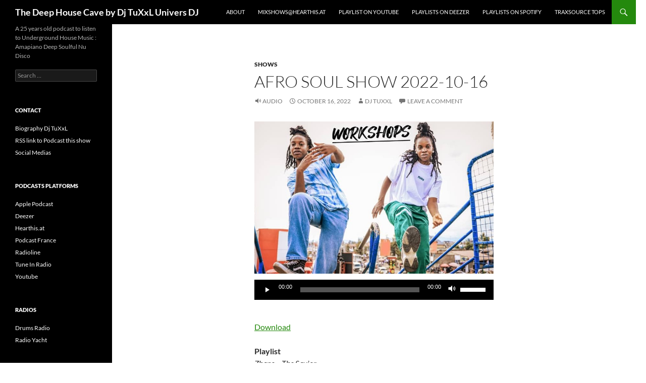

--- FILE ---
content_type: text/html; charset=UTF-8
request_url: http://soulfulshow.universdj.com/2022/10/16/afro-soul-show-2022-10-16/
body_size: 9967
content:
<!DOCTYPE html>
<html lang="en-US">
<head>
	<meta charset="UTF-8">
	<meta name="viewport" content="width=device-width, initial-scale=1.0">
	<title>Afro Soul Show 2022-10-16 | The Deep House Cave by Dj TuXxL Univers DJ</title>
	<link rel="profile" href="https://gmpg.org/xfn/11">
	<link rel="pingback" href="http://soulfulshow.universdj.com/xmlrpc.php">
	<meta name='robots' content='max-image-preview:large' />
<link rel="alternate" title="oEmbed (JSON)" type="application/json+oembed" href="https://soulfulshow.universdj.com/wp-json/oembed/1.0/embed?url=https%3A%2F%2Fsoulfulshow.universdj.com%2F2022%2F10%2F16%2Fafro-soul-show-2022-10-16%2F" />
<link rel="alternate" title="oEmbed (XML)" type="text/xml+oembed" href="https://soulfulshow.universdj.com/wp-json/oembed/1.0/embed?url=https%3A%2F%2Fsoulfulshow.universdj.com%2F2022%2F10%2F16%2Fafro-soul-show-2022-10-16%2F&#038;format=xml" />
<style id='wp-img-auto-sizes-contain-inline-css'>
img:is([sizes=auto i],[sizes^="auto," i]){contain-intrinsic-size:3000px 1500px}
/*# sourceURL=wp-img-auto-sizes-contain-inline-css */
</style>
<style id='wp-emoji-styles-inline-css'>

	img.wp-smiley, img.emoji {
		display: inline !important;
		border: none !important;
		box-shadow: none !important;
		height: 1em !important;
		width: 1em !important;
		margin: 0 0.07em !important;
		vertical-align: -0.1em !important;
		background: none !important;
		padding: 0 !important;
	}
/*# sourceURL=wp-emoji-styles-inline-css */
</style>
<link rel='stylesheet' id='wp-block-library-css' href='http://soulfulshow.universdj.com/wp-includes/css/dist/block-library/style.min.css?ver=6.9' media='all' />
<style id='global-styles-inline-css'>
:root{--wp--preset--aspect-ratio--square: 1;--wp--preset--aspect-ratio--4-3: 4/3;--wp--preset--aspect-ratio--3-4: 3/4;--wp--preset--aspect-ratio--3-2: 3/2;--wp--preset--aspect-ratio--2-3: 2/3;--wp--preset--aspect-ratio--16-9: 16/9;--wp--preset--aspect-ratio--9-16: 9/16;--wp--preset--color--black: #000;--wp--preset--color--cyan-bluish-gray: #abb8c3;--wp--preset--color--white: #fff;--wp--preset--color--pale-pink: #f78da7;--wp--preset--color--vivid-red: #cf2e2e;--wp--preset--color--luminous-vivid-orange: #ff6900;--wp--preset--color--luminous-vivid-amber: #fcb900;--wp--preset--color--light-green-cyan: #7bdcb5;--wp--preset--color--vivid-green-cyan: #00d084;--wp--preset--color--pale-cyan-blue: #8ed1fc;--wp--preset--color--vivid-cyan-blue: #0693e3;--wp--preset--color--vivid-purple: #9b51e0;--wp--preset--color--green: #24890d;--wp--preset--color--dark-gray: #2b2b2b;--wp--preset--color--medium-gray: #767676;--wp--preset--color--light-gray: #f5f5f5;--wp--preset--gradient--vivid-cyan-blue-to-vivid-purple: linear-gradient(135deg,rgb(6,147,227) 0%,rgb(155,81,224) 100%);--wp--preset--gradient--light-green-cyan-to-vivid-green-cyan: linear-gradient(135deg,rgb(122,220,180) 0%,rgb(0,208,130) 100%);--wp--preset--gradient--luminous-vivid-amber-to-luminous-vivid-orange: linear-gradient(135deg,rgb(252,185,0) 0%,rgb(255,105,0) 100%);--wp--preset--gradient--luminous-vivid-orange-to-vivid-red: linear-gradient(135deg,rgb(255,105,0) 0%,rgb(207,46,46) 100%);--wp--preset--gradient--very-light-gray-to-cyan-bluish-gray: linear-gradient(135deg,rgb(238,238,238) 0%,rgb(169,184,195) 100%);--wp--preset--gradient--cool-to-warm-spectrum: linear-gradient(135deg,rgb(74,234,220) 0%,rgb(151,120,209) 20%,rgb(207,42,186) 40%,rgb(238,44,130) 60%,rgb(251,105,98) 80%,rgb(254,248,76) 100%);--wp--preset--gradient--blush-light-purple: linear-gradient(135deg,rgb(255,206,236) 0%,rgb(152,150,240) 100%);--wp--preset--gradient--blush-bordeaux: linear-gradient(135deg,rgb(254,205,165) 0%,rgb(254,45,45) 50%,rgb(107,0,62) 100%);--wp--preset--gradient--luminous-dusk: linear-gradient(135deg,rgb(255,203,112) 0%,rgb(199,81,192) 50%,rgb(65,88,208) 100%);--wp--preset--gradient--pale-ocean: linear-gradient(135deg,rgb(255,245,203) 0%,rgb(182,227,212) 50%,rgb(51,167,181) 100%);--wp--preset--gradient--electric-grass: linear-gradient(135deg,rgb(202,248,128) 0%,rgb(113,206,126) 100%);--wp--preset--gradient--midnight: linear-gradient(135deg,rgb(2,3,129) 0%,rgb(40,116,252) 100%);--wp--preset--font-size--small: 13px;--wp--preset--font-size--medium: 20px;--wp--preset--font-size--large: 36px;--wp--preset--font-size--x-large: 42px;--wp--preset--spacing--20: 0.44rem;--wp--preset--spacing--30: 0.67rem;--wp--preset--spacing--40: 1rem;--wp--preset--spacing--50: 1.5rem;--wp--preset--spacing--60: 2.25rem;--wp--preset--spacing--70: 3.38rem;--wp--preset--spacing--80: 5.06rem;--wp--preset--shadow--natural: 6px 6px 9px rgba(0, 0, 0, 0.2);--wp--preset--shadow--deep: 12px 12px 50px rgba(0, 0, 0, 0.4);--wp--preset--shadow--sharp: 6px 6px 0px rgba(0, 0, 0, 0.2);--wp--preset--shadow--outlined: 6px 6px 0px -3px rgb(255, 255, 255), 6px 6px rgb(0, 0, 0);--wp--preset--shadow--crisp: 6px 6px 0px rgb(0, 0, 0);}:where(.is-layout-flex){gap: 0.5em;}:where(.is-layout-grid){gap: 0.5em;}body .is-layout-flex{display: flex;}.is-layout-flex{flex-wrap: wrap;align-items: center;}.is-layout-flex > :is(*, div){margin: 0;}body .is-layout-grid{display: grid;}.is-layout-grid > :is(*, div){margin: 0;}:where(.wp-block-columns.is-layout-flex){gap: 2em;}:where(.wp-block-columns.is-layout-grid){gap: 2em;}:where(.wp-block-post-template.is-layout-flex){gap: 1.25em;}:where(.wp-block-post-template.is-layout-grid){gap: 1.25em;}.has-black-color{color: var(--wp--preset--color--black) !important;}.has-cyan-bluish-gray-color{color: var(--wp--preset--color--cyan-bluish-gray) !important;}.has-white-color{color: var(--wp--preset--color--white) !important;}.has-pale-pink-color{color: var(--wp--preset--color--pale-pink) !important;}.has-vivid-red-color{color: var(--wp--preset--color--vivid-red) !important;}.has-luminous-vivid-orange-color{color: var(--wp--preset--color--luminous-vivid-orange) !important;}.has-luminous-vivid-amber-color{color: var(--wp--preset--color--luminous-vivid-amber) !important;}.has-light-green-cyan-color{color: var(--wp--preset--color--light-green-cyan) !important;}.has-vivid-green-cyan-color{color: var(--wp--preset--color--vivid-green-cyan) !important;}.has-pale-cyan-blue-color{color: var(--wp--preset--color--pale-cyan-blue) !important;}.has-vivid-cyan-blue-color{color: var(--wp--preset--color--vivid-cyan-blue) !important;}.has-vivid-purple-color{color: var(--wp--preset--color--vivid-purple) !important;}.has-black-background-color{background-color: var(--wp--preset--color--black) !important;}.has-cyan-bluish-gray-background-color{background-color: var(--wp--preset--color--cyan-bluish-gray) !important;}.has-white-background-color{background-color: var(--wp--preset--color--white) !important;}.has-pale-pink-background-color{background-color: var(--wp--preset--color--pale-pink) !important;}.has-vivid-red-background-color{background-color: var(--wp--preset--color--vivid-red) !important;}.has-luminous-vivid-orange-background-color{background-color: var(--wp--preset--color--luminous-vivid-orange) !important;}.has-luminous-vivid-amber-background-color{background-color: var(--wp--preset--color--luminous-vivid-amber) !important;}.has-light-green-cyan-background-color{background-color: var(--wp--preset--color--light-green-cyan) !important;}.has-vivid-green-cyan-background-color{background-color: var(--wp--preset--color--vivid-green-cyan) !important;}.has-pale-cyan-blue-background-color{background-color: var(--wp--preset--color--pale-cyan-blue) !important;}.has-vivid-cyan-blue-background-color{background-color: var(--wp--preset--color--vivid-cyan-blue) !important;}.has-vivid-purple-background-color{background-color: var(--wp--preset--color--vivid-purple) !important;}.has-black-border-color{border-color: var(--wp--preset--color--black) !important;}.has-cyan-bluish-gray-border-color{border-color: var(--wp--preset--color--cyan-bluish-gray) !important;}.has-white-border-color{border-color: var(--wp--preset--color--white) !important;}.has-pale-pink-border-color{border-color: var(--wp--preset--color--pale-pink) !important;}.has-vivid-red-border-color{border-color: var(--wp--preset--color--vivid-red) !important;}.has-luminous-vivid-orange-border-color{border-color: var(--wp--preset--color--luminous-vivid-orange) !important;}.has-luminous-vivid-amber-border-color{border-color: var(--wp--preset--color--luminous-vivid-amber) !important;}.has-light-green-cyan-border-color{border-color: var(--wp--preset--color--light-green-cyan) !important;}.has-vivid-green-cyan-border-color{border-color: var(--wp--preset--color--vivid-green-cyan) !important;}.has-pale-cyan-blue-border-color{border-color: var(--wp--preset--color--pale-cyan-blue) !important;}.has-vivid-cyan-blue-border-color{border-color: var(--wp--preset--color--vivid-cyan-blue) !important;}.has-vivid-purple-border-color{border-color: var(--wp--preset--color--vivid-purple) !important;}.has-vivid-cyan-blue-to-vivid-purple-gradient-background{background: var(--wp--preset--gradient--vivid-cyan-blue-to-vivid-purple) !important;}.has-light-green-cyan-to-vivid-green-cyan-gradient-background{background: var(--wp--preset--gradient--light-green-cyan-to-vivid-green-cyan) !important;}.has-luminous-vivid-amber-to-luminous-vivid-orange-gradient-background{background: var(--wp--preset--gradient--luminous-vivid-amber-to-luminous-vivid-orange) !important;}.has-luminous-vivid-orange-to-vivid-red-gradient-background{background: var(--wp--preset--gradient--luminous-vivid-orange-to-vivid-red) !important;}.has-very-light-gray-to-cyan-bluish-gray-gradient-background{background: var(--wp--preset--gradient--very-light-gray-to-cyan-bluish-gray) !important;}.has-cool-to-warm-spectrum-gradient-background{background: var(--wp--preset--gradient--cool-to-warm-spectrum) !important;}.has-blush-light-purple-gradient-background{background: var(--wp--preset--gradient--blush-light-purple) !important;}.has-blush-bordeaux-gradient-background{background: var(--wp--preset--gradient--blush-bordeaux) !important;}.has-luminous-dusk-gradient-background{background: var(--wp--preset--gradient--luminous-dusk) !important;}.has-pale-ocean-gradient-background{background: var(--wp--preset--gradient--pale-ocean) !important;}.has-electric-grass-gradient-background{background: var(--wp--preset--gradient--electric-grass) !important;}.has-midnight-gradient-background{background: var(--wp--preset--gradient--midnight) !important;}.has-small-font-size{font-size: var(--wp--preset--font-size--small) !important;}.has-medium-font-size{font-size: var(--wp--preset--font-size--medium) !important;}.has-large-font-size{font-size: var(--wp--preset--font-size--large) !important;}.has-x-large-font-size{font-size: var(--wp--preset--font-size--x-large) !important;}
/*# sourceURL=global-styles-inline-css */
</style>

<style id='classic-theme-styles-inline-css'>
/*! This file is auto-generated */
.wp-block-button__link{color:#fff;background-color:#32373c;border-radius:9999px;box-shadow:none;text-decoration:none;padding:calc(.667em + 2px) calc(1.333em + 2px);font-size:1.125em}.wp-block-file__button{background:#32373c;color:#fff;text-decoration:none}
/*# sourceURL=/wp-includes/css/classic-themes.min.css */
</style>
<link rel='stylesheet' id='twentyfourteen-lato-css' href='http://soulfulshow.universdj.com/wp-content/themes/twentyfourteen/fonts/font-lato.css?ver=20230328' media='all' />
<link rel='stylesheet' id='genericons-css' href='http://soulfulshow.universdj.com/wp-content/themes/twentyfourteen/genericons/genericons.css?ver=20251101' media='all' />
<link rel='stylesheet' id='twentyfourteen-style-css' href='http://soulfulshow.universdj.com/wp-content/themes/twentyfourteen/style.css?ver=20251202' media='all' />
<link rel='stylesheet' id='twentyfourteen-block-style-css' href='http://soulfulshow.universdj.com/wp-content/themes/twentyfourteen/css/blocks.css?ver=20250715' media='all' />
<script async src="http://soulfulshow.universdj.com/wp-content/plugins/burst-statistics/assets/js/timeme/timeme.min.js?ver=1767978751" id="burst-timeme-js"></script>
<script async src="http://soulfulshow.universdj.com/wp-content/uploads/burst/js/burst.min.js?ver=1768812258" id="burst-js"></script>
<script src="http://soulfulshow.universdj.com/wp-includes/js/jquery/jquery.min.js?ver=3.7.1" id="jquery-core-js"></script>
<script src="http://soulfulshow.universdj.com/wp-includes/js/jquery/jquery-migrate.min.js?ver=3.4.1" id="jquery-migrate-js"></script>
<script src="http://soulfulshow.universdj.com/wp-content/themes/twentyfourteen/js/functions.js?ver=20250729" id="twentyfourteen-script-js" defer data-wp-strategy="defer"></script>
<link rel="https://api.w.org/" href="https://soulfulshow.universdj.com/wp-json/" /><link rel="alternate" title="JSON" type="application/json" href="https://soulfulshow.universdj.com/wp-json/wp/v2/posts/5592" /><link rel="EditURI" type="application/rsd+xml" title="RSD" href="https://soulfulshow.universdj.com/xmlrpc.php?rsd" />
<meta name="generator" content="WordPress 6.9" />
<link rel="canonical" href="https://soulfulshow.universdj.com/2022/10/16/afro-soul-show-2022-10-16/" />
<link rel='shortlink' href='https://soulfulshow.universdj.com/?p=5592' />
            <script type="text/javascript"><!--
                                function powerpress_pinw(pinw_url){window.open(pinw_url, 'PowerPressPlayer','toolbar=0,status=0,resizable=1,width=460,height=320');	return false;}
                //-->

                // tabnab protection
                window.addEventListener('load', function () {
                    // make all links have rel="noopener noreferrer"
                    document.querySelectorAll('a[target="_blank"]').forEach(link => {
                        link.setAttribute('rel', 'noopener noreferrer');
                    });
                });
            </script>
            <!-- call Shout Stream Javascript in HEAD -->
<script src="http://ajax.googleapis.com/ajax/libs/swfobject/2.2/swfobject.js?ver=2.2" id="swfobject-js"></script>
<script src="https://soulfulshow.universdj.com/wp-content/plugins/shout-stream/ss_popup.js?ver=1.0" id="shout-stream-js"></script>
<!-- done Shout Stream Javascript in HEAD -->
<style id="custom-background-css">
body.custom-background { background-color: #ffffff; }
</style>
	<link rel='stylesheet' id='mediaelement-css' href='http://soulfulshow.universdj.com/wp-includes/js/mediaelement/mediaelementplayer-legacy.min.css?ver=4.2.17' media='all' />
<link rel='stylesheet' id='wp-mediaelement-css' href='http://soulfulshow.universdj.com/wp-includes/js/mediaelement/wp-mediaelement.min.css?ver=6.9' media='all' />
</head>

<body class="wp-singular post-template-default single single-post postid-5592 single-format-audio custom-background wp-embed-responsive wp-theme-twentyfourteen masthead-fixed full-width singular" data-burst_id="5592" data-burst_type="post">
<a class="screen-reader-text skip-link" href="#content">
	Skip to content</a>
<div id="page" class="hfeed site">
		
	<header id="masthead" class="site-header">
		<div class="header-main">
							<h1 class="site-title"><a href="https://soulfulshow.universdj.com/" rel="home" >The Deep House Cave by Dj TuXxL Univers DJ</a></h1>
			
			<div class="search-toggle">
				<a href="#search-container" class="screen-reader-text" aria-expanded="false" aria-controls="search-container">
					Search				</a>
			</div>

			<nav id="primary-navigation" class="site-navigation primary-navigation">
				<button class="menu-toggle">Primary Menu</button>
				<div id="primary-menu" class="nav-menu"><ul>
<li class="page_item page-item-2 current_page_parent"><a href="https://soulfulshow.universdj.com/about/">About</a></li>
<li class="page_item page-item-5870"><a href="https://soulfulshow.universdj.com/mixshowshearthis-at/">Mixshows@Hearthis.at</a></li>
<li class="page_item page-item-6801"><a href="https://soulfulshow.universdj.com/playlist-on-youtube/">Playlist on Youtube</a></li>
<li class="page_item page-item-6224"><a href="https://soulfulshow.universdj.com/playlists-on-deezer/">Playlists on Deezer</a></li>
<li class="page_item page-item-6271"><a href="https://soulfulshow.universdj.com/playlists-on-spotify/">Playlists on Spotify</a></li>
<li class="page_item page-item-6357"><a href="https://soulfulshow.universdj.com/traxsource-tops/">Traxsource Tops</a></li>
</ul></div>
			</nav>
		</div>

		<div id="search-container" class="search-box-wrapper hide">
			<div class="search-box">
				<form role="search" method="get" class="search-form" action="https://soulfulshow.universdj.com/">
				<label>
					<span class="screen-reader-text">Search for:</span>
					<input type="search" class="search-field" placeholder="Search &hellip;" value="" name="s" />
				</label>
				<input type="submit" class="search-submit" value="Search" />
			</form>			</div>
		</div>
	</header><!-- #masthead -->

	<div id="main" class="site-main">

	<div id="primary" class="content-area">
		<div id="content" class="site-content" role="main">
			
<article id="post-5592" class="post-5592 post type-post status-publish format-audio hentry category-shows tag-realhousemusic tag-afro-deep-house tag-afro-tech tag-soulful-house-music post_format-post-format-audio">
	
	<header class="entry-header">
				<div class="entry-meta">
			<span class="cat-links"><a href="https://soulfulshow.universdj.com/category/shows/" rel="category tag">Shows</a></span>
		</div><!-- .entry-meta -->
			<h1 class="entry-title">Afro Soul Show 2022-10-16</h1>
		<div class="entry-meta">
			<span class="post-format">
				<a class="entry-format" href="https://soulfulshow.universdj.com/type/audio/">Audio</a>
			</span>

			<span class="entry-date"><a href="https://soulfulshow.universdj.com/2022/10/16/afro-soul-show-2022-10-16/" rel="bookmark"><time class="entry-date" datetime="2022-10-16T11:49:55+02:00">October 16, 2022</time></a></span> <span class="byline"><span class="author vcard"><a class="url fn n" href="https://soulfulshow.universdj.com/author/admin/" rel="author">Dj TuXxL</a></span></span>
						<span class="comments-link"><a href="https://soulfulshow.universdj.com/2022/10/16/afro-soul-show-2022-10-16/#respond">Leave a comment</a></span>
			
					</div><!-- .entry-meta -->
	</header><!-- .entry-header -->

	<div class="entry-content">
		<p><a href="https://soulfulshow.universdj.com/wp-content/uploads/2022/10/shs-2022-10-16-mp3-image.jpg"><img fetchpriority="high" decoding="async" src="https://soulfulshow.universdj.com/wp-content/uploads/2022/10/shs-2022-10-16-mp3-image.jpg" alt="" width="742" height="473" class="alignnone size-full wp-image-5590" srcset="https://soulfulshow.universdj.com/wp-content/uploads/2022/10/shs-2022-10-16-mp3-image.jpg 742w, https://soulfulshow.universdj.com/wp-content/uploads/2022/10/shs-2022-10-16-mp3-image-300x191.jpg 300w" sizes="(max-width: 742px) 100vw, 742px" /></a><br />
<audio class="wp-audio-shortcode" id="audio-5592-2" preload="none" style="width: 100%;" controls="controls"><source type="audio/mpeg" src="https://soulfulshow.universdj.com/wp-content/uploads/2022/10/shs-2022-10-16.mp3?_=2" /><a href="https://soulfulshow.universdj.com/wp-content/uploads/2022/10/shs-2022-10-16.mp3">https://soulfulshow.universdj.com/wp-content/uploads/2022/10/shs-2022-10-16.mp3</a></audio><br />
<a href="https://soulfulshow.universdj.com/wp-content/uploads/2022/10/shs-2022-10-16.mp3">Download</a></p>
<p><strong>Playlist</strong><br />
<em>Zhane &#8211; The Savior<br />
Lyrik Shoxen Thakzin MORDA &#8211; Amen<br />
Babs Presents &#8211; Jazz In The East End<br />
Dr Feel &#8211; Endorphin<br />
MoIsh &#8211; Andindendwa<br />
Paso Doble aMEME &#8211; Carpe Diem<br />
Thakzin Divine Keys &#8211; Changing Times<br />
Klement Bonelli &#8211; Pesna<br />
Chris Child &#8211; Jolly Roger (Badbox Remix)<br />
Da Mike Biishop &#8211; Left My Body (David Mayer Remix)<br />
Soulroots West Hill Jackie Queens &#8211; Let Me In<br />
Thakzin Sun El Musician Thandazo  &#8211; ICU<br />
Band&#038;dos &#8211; Love<br />
Nitefreak Mikaela Stenmo &#8211; Falling<br />
Rosario &#8211; Muasi Kitoko<br />
Over12 Cezwear Ketso SA Team Soul Musiq Bamfumu &#8211; Africa (DJ Satelite &#038; Mr Norble Guy Remix)</em></p>
<div class="powerpress_player" id="powerpress_player_2173"><audio class="wp-audio-shortcode" id="audio-5592-1" preload="none" style="width: 100%;" controls="controls"><source type="audio/mpeg" src="http://soulfulshow.universdj.com/wp-content/uploads/2022/10/shs-2022-10-16.mp3?_=1" /><a href="http://soulfulshow.universdj.com/wp-content/uploads/2022/10/shs-2022-10-16.mp3">http://soulfulshow.universdj.com/wp-content/uploads/2022/10/shs-2022-10-16.mp3</a></audio></div><p class="powerpress_links powerpress_links_mp3" style="margin-bottom: 1px !important;">Podcast: <a href="http://soulfulshow.universdj.com/wp-content/uploads/2022/10/shs-2022-10-16.mp3" class="powerpress_link_pinw" target="_blank" title="Play in new window" onclick="return powerpress_pinw('https://soulfulshow.universdj.com/?powerpress_pinw=5592-podcast');" rel="nofollow">Play in new window</a> | <a href="http://soulfulshow.universdj.com/wp-content/uploads/2022/10/shs-2022-10-16.mp3" class="powerpress_link_d" title="Download" rel="nofollow" download="shs-2022-10-16.mp3">Download</a></p><p class="powerpress_links powerpress_subscribe_links">Subscribe: <a href="https://subscribeonandroid.com/soulfulshow.universdj.com/feed/podcast/" class="powerpress_link_subscribe powerpress_link_subscribe_android" target="_blank" title="Subscribe on Android" rel="nofollow">Android</a> | <a href="https://subscribebyemail.com/soulfulshow.universdj.com/feed/podcast/" class="powerpress_link_subscribe powerpress_link_subscribe_email" target="_blank" title="Subscribe by Email" rel="nofollow">Email</a> | <a href="https://soulfulshow.universdj.com/feed/podcast/" class="powerpress_link_subscribe powerpress_link_subscribe_rss" target="_blank" title="Subscribe via RSS" rel="nofollow">RSS</a></p>	</div><!-- .entry-content -->

	<footer class="entry-meta"><span class="tag-links"><a href="https://soulfulshow.universdj.com/tag/realhousemusic/" rel="tag">#realhousemusic</a><a href="https://soulfulshow.universdj.com/tag/afro-deep-house/" rel="tag">Afro Deep House</a><a href="https://soulfulshow.universdj.com/tag/afro-tech/" rel="tag">Afro Tech</a><a href="https://soulfulshow.universdj.com/tag/soulful-house-music/" rel="tag">Soulful House Music</a></span></footer></article><!-- #post-5592 -->
		<nav class="navigation post-navigation">
		<h1 class="screen-reader-text">
			Post navigation		</h1>
		<div class="nav-links">
			<a href="https://soulfulshow.universdj.com/2022/10/08/afro-soul-show-2002-10-08/" rel="prev"><span class="meta-nav">Previous Post</span>Afro Soul Show 2002-10-08</a><a href="https://soulfulshow.universdj.com/2022/10/22/soulful-house-show-2022-10-22/" rel="next"><span class="meta-nav">Next Post</span>Soulful House Show 2022-10-22</a>			</div><!-- .nav-links -->
		</nav><!-- .navigation -->
		
<div id="comments" class="comments-area">

	
		<div id="respond" class="comment-respond">
		<h3 id="reply-title" class="comment-reply-title">Leave a Reply</h3><p class="must-log-in">You must be <a href="https://soulfulshow.universdj.com/boss/?redirect_to=https%3A%2F%2Fsoulfulshow.universdj.com%2F2022%2F10%2F16%2Fafro-soul-show-2022-10-16%2F">logged in</a> to post a comment.</p>	</div><!-- #respond -->
	
</div><!-- #comments -->
		</div><!-- #content -->
	</div><!-- #primary -->

<div id="secondary">
		<h2 class="site-description">A 25 years old podcast to listen to Underground House Music : Amapiano Deep Soulful Nu Disco</h2>
	
	
		<div id="primary-sidebar" class="primary-sidebar widget-area" role="complementary">
		<aside id="search-3" class="widget widget_search"><form role="search" method="get" class="search-form" action="https://soulfulshow.universdj.com/">
				<label>
					<span class="screen-reader-text">Search for:</span>
					<input type="search" class="search-field" placeholder="Search &hellip;" value="" name="s" />
				</label>
				<input type="submit" class="search-submit" value="Search" />
			</form></aside><aside id="linkcat-33" class="widget widget_links"><h1 class="widget-title">Contact</h1>
	<ul class='xoxo blogroll'>
<li><a href="http://soulfulshow.universdj.com/2006/10/21/biography-eric-aka-tuxxl/">Biography Dj TuXxL</a></li>
<li><a href="http://soulfulshow.universdj.com/feed/podcast/" title="Podcast this show">RSS link to Podcast this show</a></li>
<li><a href="http://soulfulshow.universdj.com/2024/05/05/the-reasons-why-i-left-social-media-english-version/">Social Medias</a></li>

	</ul>
</aside>
<aside id="linkcat-126" class="widget widget_links"><h1 class="widget-title">Podcasts Platforms</h1>
	<ul class='xoxo blogroll'>
<li><a href="https://podcasts.apple.com/us/podcast/the-deep-house-cave-by-dj-tuxxl-univers-dj/id1740076067" target="_blank">Apple Podcast</a></li>
<li><a href="https://www.deezer.com/fr/show/1002480732" target="_blank">Deezer</a></li>
<li><a href="https://hearthis.at/dj-tuxxl/" target="_blank">Hearthis.at</a></li>
<li><a href="https://podcastfrance.fr/podcasts/musique/that-soulful-show/" target="_blank">Podcast France</a></li>
<li><a href="http://www.radioline.co/fr/podcasts/that_soulful_show" title="Radios &amp; Podcasts directory" target="_blank">Radioline</a></li>
<li><a href="https://tunein.com/radio/That-Soulful-Show-p3919346/" title="That Soulful Show on Tune In Radio" target="_blank">Tune In Radio</a></li>
<li><a href="https://www.youtube.com/@TheDeepHouseCave" target="_blank">Youtube</a></li>

	</ul>
</aside>
<aside id="linkcat-109" class="widget widget_links"><h1 class="widget-title">Radios</h1>
	<ul class='xoxo blogroll'>
<li><a href="https://www.drumsradio.com/" title="Afro House Radio" target="_blank">Drums Radio</a></li>
<li><a href="http://www.radioyacht.com/" target="_blank">Radio Yacht</a></li>

	</ul>
</aside>
<aside id="linkcat-184" class="widget widget_links"><h1 class="widget-title">Think Different</h1>
	<ul class='xoxo blogroll'>
<li><a href="https://www.biglinux.com.br/" title="Fast &amp; complete Linux Distribution" target="_blank">Big Linux</a></li>
<li><a href="https://www.commodoreos.net/CommodoreOS.aspx" target="_blank">Commodore OS Vision</a></li>
<li><a href="https://linuxmint.com/" target="_blank">Linux Mint</a></li>
<li><a href="https://ubuntu.com/download" target="_blank">Ubuntu Linux</a></li>

	</ul>
</aside>
	</div><!-- #primary-sidebar -->
	</div><!-- #secondary -->

		</div><!-- #main -->

		<footer id="colophon" class="site-footer">

			
			<div class="site-info">
												<a href="https://wordpress.org/" class="imprint">
					Proudly powered by WordPress				</a>
			</div><!-- .site-info -->
		</footer><!-- #colophon -->
	</div><!-- #page -->

	<script type="speculationrules">
{"prefetch":[{"source":"document","where":{"and":[{"href_matches":"/*"},{"not":{"href_matches":["/wp-*.php","/wp-admin/*","/wp-content/uploads/*","/wp-content/*","/wp-content/plugins/*","/wp-content/themes/twentyfourteen/*","/*\\?(.+)"]}},{"not":{"selector_matches":"a[rel~=\"nofollow\"]"}},{"not":{"selector_matches":".no-prefetch, .no-prefetch a"}}]},"eagerness":"conservative"}]}
</script>
<script src="http://soulfulshow.universdj.com/wp-content/plugins/powerpress/player.min.js?ver=6.9" id="powerpress-player-js"></script>
<script id="mediaelement-core-js-before">
var mejsL10n = {"language":"en","strings":{"mejs.download-file":"Download File","mejs.install-flash":"You are using a browser that does not have Flash player enabled or installed. Please turn on your Flash player plugin or download the latest version from https://get.adobe.com/flashplayer/","mejs.fullscreen":"Fullscreen","mejs.play":"Play","mejs.pause":"Pause","mejs.time-slider":"Time Slider","mejs.time-help-text":"Use Left/Right Arrow keys to advance one second, Up/Down arrows to advance ten seconds.","mejs.live-broadcast":"Live Broadcast","mejs.volume-help-text":"Use Up/Down Arrow keys to increase or decrease volume.","mejs.unmute":"Unmute","mejs.mute":"Mute","mejs.volume-slider":"Volume Slider","mejs.video-player":"Video Player","mejs.audio-player":"Audio Player","mejs.captions-subtitles":"Captions/Subtitles","mejs.captions-chapters":"Chapters","mejs.none":"None","mejs.afrikaans":"Afrikaans","mejs.albanian":"Albanian","mejs.arabic":"Arabic","mejs.belarusian":"Belarusian","mejs.bulgarian":"Bulgarian","mejs.catalan":"Catalan","mejs.chinese":"Chinese","mejs.chinese-simplified":"Chinese (Simplified)","mejs.chinese-traditional":"Chinese (Traditional)","mejs.croatian":"Croatian","mejs.czech":"Czech","mejs.danish":"Danish","mejs.dutch":"Dutch","mejs.english":"English","mejs.estonian":"Estonian","mejs.filipino":"Filipino","mejs.finnish":"Finnish","mejs.french":"French","mejs.galician":"Galician","mejs.german":"German","mejs.greek":"Greek","mejs.haitian-creole":"Haitian Creole","mejs.hebrew":"Hebrew","mejs.hindi":"Hindi","mejs.hungarian":"Hungarian","mejs.icelandic":"Icelandic","mejs.indonesian":"Indonesian","mejs.irish":"Irish","mejs.italian":"Italian","mejs.japanese":"Japanese","mejs.korean":"Korean","mejs.latvian":"Latvian","mejs.lithuanian":"Lithuanian","mejs.macedonian":"Macedonian","mejs.malay":"Malay","mejs.maltese":"Maltese","mejs.norwegian":"Norwegian","mejs.persian":"Persian","mejs.polish":"Polish","mejs.portuguese":"Portuguese","mejs.romanian":"Romanian","mejs.russian":"Russian","mejs.serbian":"Serbian","mejs.slovak":"Slovak","mejs.slovenian":"Slovenian","mejs.spanish":"Spanish","mejs.swahili":"Swahili","mejs.swedish":"Swedish","mejs.tagalog":"Tagalog","mejs.thai":"Thai","mejs.turkish":"Turkish","mejs.ukrainian":"Ukrainian","mejs.vietnamese":"Vietnamese","mejs.welsh":"Welsh","mejs.yiddish":"Yiddish"}};
//# sourceURL=mediaelement-core-js-before
</script>
<script src="http://soulfulshow.universdj.com/wp-includes/js/mediaelement/mediaelement-and-player.min.js?ver=4.2.17" id="mediaelement-core-js"></script>
<script src="http://soulfulshow.universdj.com/wp-includes/js/mediaelement/mediaelement-migrate.min.js?ver=6.9" id="mediaelement-migrate-js"></script>
<script id="mediaelement-js-extra">
var _wpmejsSettings = {"pluginPath":"/wp-includes/js/mediaelement/","classPrefix":"mejs-","stretching":"responsive","audioShortcodeLibrary":"mediaelement","videoShortcodeLibrary":"mediaelement"};
//# sourceURL=mediaelement-js-extra
</script>
<script src="http://soulfulshow.universdj.com/wp-includes/js/mediaelement/wp-mediaelement.min.js?ver=6.9" id="wp-mediaelement-js"></script>
<script id="wp-emoji-settings" type="application/json">
{"baseUrl":"https://s.w.org/images/core/emoji/17.0.2/72x72/","ext":".png","svgUrl":"https://s.w.org/images/core/emoji/17.0.2/svg/","svgExt":".svg","source":{"concatemoji":"http://soulfulshow.universdj.com/wp-includes/js/wp-emoji-release.min.js?ver=6.9"}}
</script>
<script type="module">
/*! This file is auto-generated */
const a=JSON.parse(document.getElementById("wp-emoji-settings").textContent),o=(window._wpemojiSettings=a,"wpEmojiSettingsSupports"),s=["flag","emoji"];function i(e){try{var t={supportTests:e,timestamp:(new Date).valueOf()};sessionStorage.setItem(o,JSON.stringify(t))}catch(e){}}function c(e,t,n){e.clearRect(0,0,e.canvas.width,e.canvas.height),e.fillText(t,0,0);t=new Uint32Array(e.getImageData(0,0,e.canvas.width,e.canvas.height).data);e.clearRect(0,0,e.canvas.width,e.canvas.height),e.fillText(n,0,0);const a=new Uint32Array(e.getImageData(0,0,e.canvas.width,e.canvas.height).data);return t.every((e,t)=>e===a[t])}function p(e,t){e.clearRect(0,0,e.canvas.width,e.canvas.height),e.fillText(t,0,0);var n=e.getImageData(16,16,1,1);for(let e=0;e<n.data.length;e++)if(0!==n.data[e])return!1;return!0}function u(e,t,n,a){switch(t){case"flag":return n(e,"\ud83c\udff3\ufe0f\u200d\u26a7\ufe0f","\ud83c\udff3\ufe0f\u200b\u26a7\ufe0f")?!1:!n(e,"\ud83c\udde8\ud83c\uddf6","\ud83c\udde8\u200b\ud83c\uddf6")&&!n(e,"\ud83c\udff4\udb40\udc67\udb40\udc62\udb40\udc65\udb40\udc6e\udb40\udc67\udb40\udc7f","\ud83c\udff4\u200b\udb40\udc67\u200b\udb40\udc62\u200b\udb40\udc65\u200b\udb40\udc6e\u200b\udb40\udc67\u200b\udb40\udc7f");case"emoji":return!a(e,"\ud83e\u1fac8")}return!1}function f(e,t,n,a){let r;const o=(r="undefined"!=typeof WorkerGlobalScope&&self instanceof WorkerGlobalScope?new OffscreenCanvas(300,150):document.createElement("canvas")).getContext("2d",{willReadFrequently:!0}),s=(o.textBaseline="top",o.font="600 32px Arial",{});return e.forEach(e=>{s[e]=t(o,e,n,a)}),s}function r(e){var t=document.createElement("script");t.src=e,t.defer=!0,document.head.appendChild(t)}a.supports={everything:!0,everythingExceptFlag:!0},new Promise(t=>{let n=function(){try{var e=JSON.parse(sessionStorage.getItem(o));if("object"==typeof e&&"number"==typeof e.timestamp&&(new Date).valueOf()<e.timestamp+604800&&"object"==typeof e.supportTests)return e.supportTests}catch(e){}return null}();if(!n){if("undefined"!=typeof Worker&&"undefined"!=typeof OffscreenCanvas&&"undefined"!=typeof URL&&URL.createObjectURL&&"undefined"!=typeof Blob)try{var e="postMessage("+f.toString()+"("+[JSON.stringify(s),u.toString(),c.toString(),p.toString()].join(",")+"));",a=new Blob([e],{type:"text/javascript"});const r=new Worker(URL.createObjectURL(a),{name:"wpTestEmojiSupports"});return void(r.onmessage=e=>{i(n=e.data),r.terminate(),t(n)})}catch(e){}i(n=f(s,u,c,p))}t(n)}).then(e=>{for(const n in e)a.supports[n]=e[n],a.supports.everything=a.supports.everything&&a.supports[n],"flag"!==n&&(a.supports.everythingExceptFlag=a.supports.everythingExceptFlag&&a.supports[n]);var t;a.supports.everythingExceptFlag=a.supports.everythingExceptFlag&&!a.supports.flag,a.supports.everything||((t=a.source||{}).concatemoji?r(t.concatemoji):t.wpemoji&&t.twemoji&&(r(t.twemoji),r(t.wpemoji)))});
//# sourceURL=http://soulfulshow.universdj.com/wp-includes/js/wp-emoji-loader.min.js
</script>
</body>
</html>
